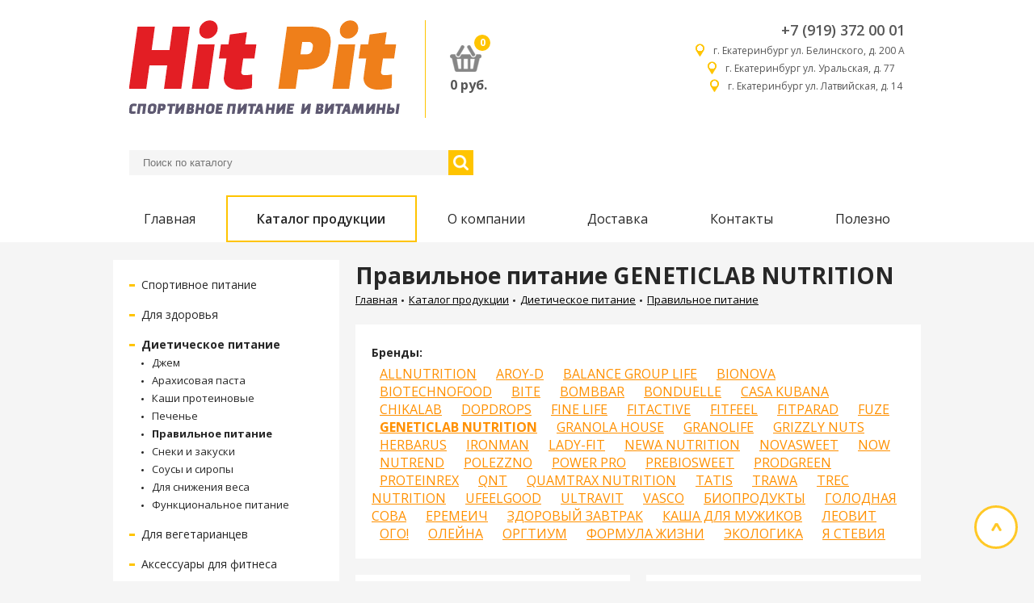

--- FILE ---
content_type: text/html; charset=UTF-8
request_url: https://hitpit.ru/catalog/dieticheskoe-pitanie/pravilnoe-pitanie/GENETICLAB+NUTRITION/
body_size: 6654
content:
<!DOCTYPE html>

<html lang="ru" xmlns="http://www.w3.org/1999/xhtml">
<head>
	
<title>Правильное питание GENETICLAB NUTRITION купить по выгодной цене в Екатеринбурге</title>
<meta http-equiv="Content-Type" content="text/html; charset=utf-8" />
<meta name="viewport" content="width=device-width, initial-scale=1, shrink-to-fit=no">
<link rel="canonical" href="https://hitpit.ru/catalog/dieticheskoe-pitanie/pravilnoe-pitanie/GENETICLAB+NUTRITION/">
<meta name="description" content="Правильное питание GENETICLAB NUTRITION купить в интернет магазине HitPit.ru по низкой цене" />
<meta name="cmsmagazine" content="023fede1cd00d7f15a0ae19646d80a72" />
<link rel="stylesheet" href="https://fonts.googleapis.com/css?family=Open+Sans:300,400,600,700">
<link rel="stylesheet" href="https://fonts.googleapis.com/icon?family=Material+Icons">
<link href="/styles/owl.carousel.min.css" rel="stylesheet" type="text/css" />
<link href="/styles/base.css" rel="stylesheet" type="text/css" />
<link href="/styles/add.css" rel="stylesheet" type="text/css" />
<link href="/styles/resize.css" rel="stylesheet" type="text/css" />
<script src="/scripts/jquery-2.1.4.min.js" type="text/javascript"></script>
<script src="/scripts/jquery-ui.min.js" type="text/javascript"></script>
<script src="/scripts/owl.carousel.min.js" type="text/javascript"></script>
<script src="/scripts/script.js" type="text/javascript"></script>
<script src="/scripts/add.js" type="text/javascript"></script>
<script src="/scripts/resize.js" type="text/javascript"></script>
<script src="/assets/fancybox/jquery.fancybox.js" type="text/javascript"></script>
<link href="/assets/fancybox/jquery.fancybox.css" rel="stylesheet" type="text/css">
<script type="text/javascript" src="https://www.google.com/recaptcha/api.js" async defer></script>
<link rel="shortcut icon" href="/favic.png" />

</head>
<body>



	

<!-- Yandex.Metrika counter -->
<script type="text/javascript" >
   (function(m,e,t,r,i,k,a){m[i]=m[i]||function(){(m[i].a=m[i].a||[]).push(arguments)};
   m[i].l=1*new Date();k=e.createElement(t),a=e.getElementsByTagName(t)[0],k.async=1,k.src=r,a.parentNode.insertBefore(k,a)})
   (window, document, "script", "https://mc.yandex.ru/metrika/tag.js", "ym");

   ym(65651926, "init", {
        clickmap:true,
        trackLinks:true,
        accurateTrackBounce:true,
        webvisor:true
   });
</script>
<noscript><div><img src="https://mc.yandex.ru/watch/65651926" style="position:absolute; left:-9999px;" alt="" /></div></noscript>
<!-- /Yandex.Metrika counter -->




    <header>
        <div class="container">
            <div class="top-header">
            <div class="top-header-search">
                <div class="top-header-left">
                	
<div class="logo"><a href="/"><img src="/img/logo.png" /></a></div>

                    <div class="basket-wrapper">
                        
<div class="basket-box">
<a href="/basket/"><img class="basket" src="/img/basket.png" /></a>
<div class="counter" id="count_basket">0</div>
</div>
<div class="total"><span id="total_basket">0</span> руб.</div>

                    </div>
                </div>
                        
<form name="" method="get"  action="/search/">
<div class="search">
<input type="text" id="searchtag" name="word" value="" placeholder="Поиск по каталогу">
<button></button>
</div>
</form>
<div id="search_result"></div>
<script>
$(function(){
var availableTags = [
{
'label':'<div class="autocomplete-item">'+
'<a href="https://fort-sb.ru"><img src="tmp/popup.jpg" alt="#" /></a>'+
'<div class="autocomplete-item-info"><p><a href="https://fort-sb.ru">12V H1 100W Rally P14,5s (6022)</a></p>'+
'Автолампа галогеновая АКГ 12-100 (H1) повышенной яркости Все ТС (КЭП)</div>'+
'</div>'
},
{
'label':'<div class="autocomplete-item">'+
'<a href="https://fort-sb.ru"><img src="tmp/popup.jpg" alt="#" /></a>'+
'<div class="autocomplete-item-info"><p><a href="https://fort-sb.ru">12V H1 100W Rally P14,5s (6022)</a></p>'+
'Автолампа галогеновая АКГ 12-100 (H1) повышенной яркости Все ТС (КЭП)</div>'+
'</div>'
}
];
$( "#searchtag" ).autocomplete({
minLength: 2,
select: function(event, ui){ document.location.href = ui.item.url },
source: function( request, response ) {
var data = 'json=1&word='+$('#searchtag').val();
$.ajax({
url: "/search/",
data: data,
type: 'post',
dataType: "json",
success: function(data) {
response( data );
console.log(data);
}
});
},
appendTo: '#search_result'}).data("ui-autocomplete")._renderItem = function (ul, item) {
return $("<li>")
.data("item.autocomplete", item)
.append(
'<div class="autocomplete-item">'+
'<a href=\''+item.url+'\'><img style="height:30px" src="/images/1/'+item.img+'" alt="" /></a>'+
'<div class="autocomplete-item-info">'+'<a href=\''+item.url+'\'>'+item.name+' '+item.article+'</a>  '+
'</div>'
)
.appendTo(ul);
};
})
</script>

	    </div>
                
                
<div class="top-header-contacts">
<div class="contacts">
<div class="phone"><a href="tel:+7 (919) 372 00 01">+7 (919) 372 00 01</a></div>
<div class="adress">
<span></span>
<a href="/contacts/">г. Екатеринбург ул. Белинского, д. 200 А</a>
</div>
</div>
<div class="contacts">
<div class="adress">
<span></span>
<a href="/contacts/">г. Екатеринбург ул. Уральская, д. 77&nbsp;&nbsp;&nbsp;&nbsp;</a>
</div>
</div>
<div class="contacts">
<div class="adress">
<span></span>
<a href="/contacts/">г. Екатеринбург  ул. Латвийская, д. 14&nbsp;</a>
</div>
</div>
</div>
                                
				
            </div>
            
<div class="mop">
<div></div>
<div></div>
<div></div>
</div>
<div>
<ul class="main-menu">
<li ><a href="/">Главная</a></li>
<li class="active"><a href="https://hitpit.ru/catalog/" class>Каталог продукции</a></li>
<li class=""><a href="https://hitpit.ru/about/" class>О компании</a></li>
<li class=""><a href="https://hitpit.ru/dostavka/" class>Доставка</a></li>
<li class=""><a href="https://hitpit.ru/contacts/" class>Контакты</a></li>
<li class=""><a href="https://hitpit.ru/polezno/" class>Полезно</a></li>
</ul>
</div>

            
        </div>
    </header>


    <div class="container">
        <div class="page-inner">
            <div class="col-2">
			
				<div style="width:auto">
					
<ul class="side-menu">
<li>
<span></span><a href="https://hitpit.ru/catalog/sportivnoe-pitanie/">Спортивное питание</a>
<ul class="side-submenu" >
<li><a href="https://hitpit.ru/catalog/sportivnoe-pitanie/proteiny/">ПРОТЕИНЫ</a></li>
<li><a href="https://hitpit.ru/catalog/sportivnoe-pitanie/kazeiny/">КАЗЕИНЫ</a></li>
<li><a href="https://hitpit.ru/catalog/sportivnoe-pitanie/multiproteiny/">МУЛЬТИПРОТЕИНЫ</a></li>
<li><a href="https://hitpit.ru/catalog/sportivnoe-pitanie/izolyaty/">Изоляты</a></li>
<li><a href="https://hitpit.ru/catalog/sportivnoe-pitanie/yaichnyy-protein/">Яичный протеин</a></li>
<li><a href="https://hitpit.ru/catalog/sportivnoe-pitanie/veganskiy-protein/">Веганский протеин</a></li>
<li><a href="https://hitpit.ru/catalog/sportivnoe-pitanie/geynery/">ГЕЙНЕРЫ</a></li>
<li><a href="https://hitpit.ru/catalog/sportivnoe-pitanie/omega-zhiry/">OMEGA ЖИРЫ</a></li>
<li><a href="https://hitpit.ru/catalog/sportivnoe-pitanie/vitaminno-mineralnye-kompleksy/">ВИТАМИННО-МИНЕРАЛЬНЫЕ КОМПЛЕКСЫ</a></li>
<li><a href="https://hitpit.ru/catalog/sportivnoe-pitanie/vitaminy/">ВИТАМИНЫ</a></li>
<li><a href="https://hitpit.ru/catalog/sportivnoe-pitanie/mineraly/">МИНЕРАЛЫ</a></li>
<li><a href="https://hitpit.ru/catalog/sportivnoe-pitanie/aminokislotnye-kompleksy/">Аминокислотные комплексы</a></li>
<li><a href="https://hitpit.ru/catalog/sportivnoe-pitanie/aminokisloty-otdelnye/">Аминокислоты отдельные</a></li>
<li><a href="https://hitpit.ru/catalog/sportivnoe-pitanie/arginin/">Аргинин (AAKG)</a></li>
<li><a href="https://hitpit.ru/catalog/sportivnoe-pitanie/bcaa/">BCAA</a></li>
<li><a href="https://hitpit.ru/catalog/sportivnoe-pitanie/batonchiki/">Батончики</a></li>
<li><a href="https://hitpit.ru/catalog/sportivnoe-pitanie/beta-alanin/">Бета-аланин</a></li>
<li><a href="https://hitpit.ru/catalog/sportivnoe-pitanie/gaba-gaba/">GABA (ГАБА)</a></li>
<li><a href="https://hitpit.ru/catalog/sportivnoe-pitanie/glyutamin/">Глютамин</a></li>
<li><a href="https://hitpit.ru/catalog/sportivnoe-pitanie/geli/">Гели</a></li>
<li><a href="https://hitpit.ru/catalog/sportivnoe-pitanie/glyukozamin/">Для суставов и связок</a></li>
<li><a href="https://hitpit.ru/catalog/sportivnoe-pitanie/dmae-dmae/">ДМАЭ (DMAE)</a></li>
<li><a href="https://hitpit.ru/catalog/sportivnoe-pitanie/izotoniki/">Изотоники</a></li>
<li><a href="https://hitpit.ru/catalog/sportivnoe-pitanie/karnitin-l-karnitin/">Карнитин (L-карнитин)</a></li>
<li><a href="https://hitpit.ru/catalog/sportivnoe-pitanie/kollagen/">Коллаген</a></li>
<li><a href="https://hitpit.ru/catalog/sportivnoe-pitanie/koenzim-q10/">Коэнзим Q10</a></li>
<li><a href="https://hitpit.ru/catalog/sportivnoe-pitanie/kreatin-monogidrat/">Креатин моногидрат</a></li>
<li><a href="https://hitpit.ru/catalog/sportivnoe-pitanie/kreatin-transport/">Креатин транспорт</a></li>
<li><a href="https://hitpit.ru/catalog/sportivnoe-pitanie/cla/">CLA</a></li>
<li><a href="https://hitpit.ru/catalog/sportivnoe-pitanie/melatonin/">Мелатонин</a></li>
<li><a href="https://hitpit.ru/catalog/sportivnoe-pitanie/napitki/">Напитки</a></li>
<li><a href="https://hitpit.ru/catalog/sportivnoe-pitanie/povyshenie-testosterona/">Повышение тестостерона</a></li>
<li><a href="https://hitpit.ru/catalog/sportivnoe-pitanie/predtrenirovochnye-kompleksy/">Предтренировочные комплексы</a></li>
<li><a href="https://hitpit.ru/catalog/sportivnoe-pitanie/posletrenirovochnye-kompleksy/">Послетренировочные комплексы</a></li>
<li><a href="https://hitpit.ru/catalog/sportivnoe-pitanie/sarmy/">Сармы</a></li>
<li><a href="https://hitpit.ru/catalog/sportivnoe-pitanie/szhigateli-zhira/">Сжигатели жира</a></li>
<li><a href="https://hitpit.ru/catalog/sportivnoe-pitanie/spetsialnye-preparaty/">Специальные препараты</a></li>
<li><a href="https://hitpit.ru/catalog/sportivnoe-pitanie/taurin/">Таурин</a></li>
<li><a href="https://hitpit.ru/catalog/sportivnoe-pitanie/tirozin/">Тирозин</a></li>
<li><a href="https://hitpit.ru/catalog/sportivnoe-pitanie/tribulus/">Трибулус</a></li>
<li><a href="https://hitpit.ru/catalog/sportivnoe-pitanie/uglevody/">Углеводы</a></li>
<li><a href="https://hitpit.ru/catalog/sportivnoe-pitanie/tsitrullin/">Цитруллин</a></li>
<li><a href="https://hitpit.ru/catalog/sportivnoe-pitanie/ekdisteron/">Экдистерон</a></li>
<li><a href="https://hitpit.ru/catalog/sportivnoe-pitanie/shoty/">Шоты</a></li>
<li><a href="https://hitpit.ru/catalog/sportivnoe-pitanie/energetiki/">Энергетики</a></li>
<li><a href="https://hitpit.ru/catalog/sportivnoe-pitanie/zma/">ZMA</a></li>
</ul>
</li>
<li>
<span></span><a href="https://hitpit.ru/catalog/dlya-zdorovya/">Для здоровья</a>
<ul class="side-submenu" >
<li><a href="https://hitpit.ru/catalog/dlya-zdorovya/dlya-svyazok-i-sustavov/">Для связок и суставов</a></li>
<li><a href="https://hitpit.ru/catalog/dlya-zdorovya/teypy-sportivnye/">Тейпы спортивные</a></li>
<li><a href="https://hitpit.ru/catalog/dlya-zdorovya/kosmetika/">Косметика</a></li>
</ul>
</li>
<li>
<span></span><b><a href="https://hitpit.ru/catalog/dieticheskoe-pitanie/">Диетическое питание</a></b>
<ul class="side-submenu" style="display:block">
<li><a href="https://hitpit.ru/catalog/dieticheskoe-pitanie/dzhem/">Джем</a></li>
<li><a href="https://hitpit.ru/catalog/dieticheskoe-pitanie/arakhisovaya-pasta/">Арахисовая паста</a></li>
<li><a href="https://hitpit.ru/catalog/dieticheskoe-pitanie/kashi-proteinovye/">Каши протеиновые</a></li>
<li><a href="https://hitpit.ru/catalog/dieticheskoe-pitanie/pechene/">Печенье</a></li>
<li><b><a href="https://hitpit.ru/catalog/dieticheskoe-pitanie/pravilnoe-pitanie/">Правильное питание</a></b></li>
<li><a href="https://hitpit.ru/catalog/dieticheskoe-pitanie/sneki-i-zakuski/">Снеки и закуски</a></li>
<li><a href="https://hitpit.ru/catalog/dieticheskoe-pitanie/sousy-i-siropy/">Соусы и сиропы</a></li>
<li><a href="https://hitpit.ru/catalog/dieticheskoe-pitanie/dlya-snizheniya-vesa/">Для снижения веса</a></li>
<li><a href="https://hitpit.ru/catalog/dieticheskoe-pitanie/funktsionalnoe-pitanie/">Функциональное питание</a></li>
</ul>
</li>
<li>
<span></span><a href="https://hitpit.ru/catalog/dlya-vegetariantsev/">Для вегетарианцев</a>
<ul class="side-submenu" >
<li><a href="https://hitpit.ru/catalog/dlya-vegetariantsev/zameniteli-pishchi/">Заменители пищи</a></li>
<li><a href="https://hitpit.ru/catalog/dlya-vegetariantsev/superfud/">Суперфуд</a></li>
</ul>
</li>
<li>
<span></span><a href="https://hitpit.ru/catalog/aksessuary-dlya-fitnesa/">Аксессуары для фитнеса</a>
<ul class="side-submenu" >
<li><a href="https://hitpit.ru/catalog/aksessuary-dlya-fitnesa/aksessuary/">Аксессуары</a></li>
<li><a href="https://hitpit.ru/catalog/aksessuary-dlya-fitnesa/butylki/">Бутылки</a></li>
<li><a href="https://hitpit.ru/catalog/aksessuary-dlya-fitnesa/tabletnitsy/">Таблетницы</a></li>
<li><a href="https://hitpit.ru/catalog/aksessuary-dlya-fitnesa/perchatki/">Перчатки</a></li>
<li><a href="https://hitpit.ru/catalog/aksessuary-dlya-fitnesa/odezhda/">Одежда</a></li>
<li><a href="https://hitpit.ru/catalog/aksessuary-dlya-fitnesa/binty/">Бинты</a></li>
<li><a href="https://hitpit.ru/catalog/aksessuary-dlya-fitnesa/sumki/">Сумки</a></li>
<li><a href="https://hitpit.ru/catalog/aksessuary-dlya-fitnesa/remni/">Ремни</a></li>
<li><a href="https://hitpit.ru/catalog/aksessuary-dlya-fitnesa/sheykery/">Шейкеры</a></li>
</ul>
</li>
<li>
<span></span><a href="https://hitpit.ru/catalog/podarochnye-karty-598/">Подарочные карты</a>
<ul class="side-submenu" >
<li><a href="https://hitpit.ru/catalog/podarochnye-karty-598/podarochnye-karty/">Подарочные карты на спортивное питание</a></li>
</ul>
</li>
</ul>
	
					<div class="catbanners">				
						
<div class="catbanner">
<div class="catbanner-image" style="background-image: url('/images/1/89123291740226235.png')"><a href="/catalog/ya-khudeyu/"></a></div>
<div class="catbanner-title"><a href="/catalog/ya-khudeyu/">Я ХУДЕЮ..!</a></div>
</div>
<div class="catbanner">
<div class="catbanner-image" style="background-image: url('/images/1/73584501729589320.png')"><a href="/catalog/multipaki/"></a></div>
<div class="catbanner-title"><a href="/catalog/multipaki/">МУЛЬТИПАКИ</a></div>
</div>
<div class="catbanner">
<div class="catbanner-image" style="background-image: url('/images/1/33579821729588177.png')"><a href="/catalog/sila-zheltogo-nosoroga/"></a></div>
<div class="catbanner-title"><a href="/catalog/sila-zheltogo-nosoroga/">СИЛА ПРАЙМКРАФТ</a></div>
</div>
<div class="catbanner">
<div class="catbanner-image" style="background-image: url('/images/1/137286041730229146.png')"><a href="/catalog/nashi-novinki/"></a></div>
<div class="catbanner-title"><a href="/catalog/nashi-novinki/">НАШИ НОВИНКИ</a></div>
</div>
<div class="catbanner">
<div class="catbanner-image" style="background-image: url('/images/1/73277411729512211.png')"><a href="/catalog/rasprodazha/"></a></div>
<div class="catbanner-title"><a href="/catalog/rasprodazha/">ЛЕГЕНДЫ</a></div>
</div>
<div class="catbanner">
<div class="catbanner-image" style="background-image: url('/images/1/62056281729507396.png')"><a href="/catalog/rabochie-kreatiny/"></a></div>
<div class="catbanner-title"><a href="/catalog/rabochie-kreatiny/">РАБОЧИЕ КРЕАТИНЫ</a></div>
</div>
<div class="catbanner">
<div class="catbanner-image" style="background-image: url('/images/1/33827121729603836.png')"><a href="/catalog/top-omega-3/"></a></div>
<div class="catbanner-title"><a href="/catalog/top-omega-3/">OMEGA ДЛЯ ВСЕХ</a></div>
</div>
<div class="catbanner">
<div class="catbanner-image" style="background-image: url('/images/1/75556821730226866.png')"><a href="/catalog/dobavki-dlya-sna-627/"></a></div>
<div class="catbanner-title"><a href="/catalog/dobavki-dlya-sna-627/">ДОБАВКИ ДЛЯ СНА</a></div>
</div>
<div class="catbanner">
<div class="catbanner-image" style="background-image: url('/images/1/78241691730226645.png')"><a href="/catalog/dobavki-dlya-nastroeniya/"></a></div>
<div class="catbanner-title"><a href="/catalog/dobavki-dlya-nastroeniya/">ДОБАВКИ ДЛЯ НАСТРОЕНИЯ</a></div>
</div>
<div class="catbanner">
<div class="catbanner-image" style="background-image: url('/images/1/30153461730222450.png')"><a href="/catalog/dlya-muzhchin/"></a></div>
<div class="catbanner-title"><a href="/catalog/dlya-muzhchin/">ДЛЯ МУЖЧИН</a></div>
</div>
<div class="catbanner">
<div class="catbanner-image" style="background-image: url('/images/1/36666521720169096.png')"><a href="/catalog/tovary-dlya-detey/"></a></div>
<div class="catbanner-title"><a href="/catalog/tovary-dlya-detey/">АМИЛОПЕКТИНЫ</a></div>
</div>

					</div>
				</div>
				
                <div>
                    
<h1>Правильное питание GENETICLAB NUTRITION</h1>

                    
                    
<ul class="crumbs">
<li><a href="/">Главная</a></li>
<li><a href="https://hitpit.ru/catalog/">Каталог продукции</a></li>
<li><a href="https://hitpit.ru/catalog/dieticheskoe-pitanie/">Диетическое питание</a></li>
<li><a href="https://hitpit.ru/catalog/dieticheskoe-pitanie/pravilnoe-pitanie/">Правильное питание</a></li>
</ul>

					
                    <!--
					<div class="yellow-banner">
                        <p>Электроды и прутки продаются поштучно, на вес и упаковками. Проволока продается в упаковках: 1кг, 5кг и 15кг.</p> 
						<p><b>НА САЙТЕ УКАЗАНЫ РОЗНИЧНЫЕ ЦЕНЫ, ОПТОВЫМ ПОКУПАТЕЛЯМ ЦЕНЫ УТОЧНЯТЬ У МЕНЕДЖЕРА</b></p>
                    </div>
					-->
					
                    <div>
                    
<style>
span.listBrands	{
margin:10px 10px 10px 10px;
}
span.selected{
font-weight:bold;
}
</style>
<div style="background-color:#fff; margin: 0 0 20px 0; padding:20px;">
<p><b>Бренды:</b> 	</p>
<span class="listBrands"><a href="https://hitpit.ru/catalog/dieticheskoe-pitanie/pravilnoe-pitanie/ALLNUTRITION/">ALLNUTRITION</a></span>
<span class="listBrands"><a href="https://hitpit.ru/catalog/dieticheskoe-pitanie/pravilnoe-pitanie/AROY-D/">AROY-D</a></span>
<span class="listBrands"><a href="https://hitpit.ru/catalog/dieticheskoe-pitanie/pravilnoe-pitanie/BALANCE+GROUP+LIFE/">BALANCE GROUP LIFE</a></span>
<span class="listBrands"><a href="https://hitpit.ru/catalog/dieticheskoe-pitanie/pravilnoe-pitanie/BIONOVA/">BIONOVA</a></span>
<span class="listBrands"><a href="https://hitpit.ru/catalog/dieticheskoe-pitanie/pravilnoe-pitanie/BIOTECHNOFOOD/">BIOTECHNOFOOD</a></span>
<span class="listBrands"><a href="https://hitpit.ru/catalog/dieticheskoe-pitanie/pravilnoe-pitanie/BITE/">BITE</a></span>
<span class="listBrands"><a href="https://hitpit.ru/catalog/dieticheskoe-pitanie/pravilnoe-pitanie/BOMBBAR/">BOMBBAR</a></span>
<span class="listBrands"><a href="https://hitpit.ru/catalog/dieticheskoe-pitanie/pravilnoe-pitanie/BONDUELLE/">BONDUELLE</a></span>
<span class="listBrands"><a href="https://hitpit.ru/catalog/dieticheskoe-pitanie/pravilnoe-pitanie/CASA+KUBANA/">CASA KUBANA</a></span>
<span class="listBrands"><a href="https://hitpit.ru/catalog/dieticheskoe-pitanie/pravilnoe-pitanie/CHIKALAB/">CHIKALAB</a></span>
<span class="listBrands"><a href="https://hitpit.ru/catalog/dieticheskoe-pitanie/pravilnoe-pitanie/DOPDROPS/">DOPDROPS</a></span>
<span class="listBrands"><a href="https://hitpit.ru/catalog/dieticheskoe-pitanie/pravilnoe-pitanie/FINE+LIFE/">FINE LIFE</a></span>
<span class="listBrands"><a href="https://hitpit.ru/catalog/dieticheskoe-pitanie/pravilnoe-pitanie/FITACTIVE/">FITACTIVE</a></span>
<span class="listBrands"><a href="https://hitpit.ru/catalog/dieticheskoe-pitanie/pravilnoe-pitanie/FITFEEL/">FITFEEL</a></span>
<span class="listBrands"><a href="https://hitpit.ru/catalog/dieticheskoe-pitanie/pravilnoe-pitanie/FITPARAD/">FITPARAD</a></span>
<span class="listBrands"><a href="https://hitpit.ru/catalog/dieticheskoe-pitanie/pravilnoe-pitanie/FUZE/">FUZE</a></span>
<span class="listBrands selected"><a href="https://hitpit.ru/catalog/dieticheskoe-pitanie/pravilnoe-pitanie/GENETICLAB+NUTRITION/">GENETICLAB NUTRITION</a></span>
<span class="listBrands"><a href="https://hitpit.ru/catalog/dieticheskoe-pitanie/pravilnoe-pitanie/GRANOLA+HOUSE/">GRANOLA HOUSE</a></span>
<span class="listBrands"><a href="https://hitpit.ru/catalog/dieticheskoe-pitanie/pravilnoe-pitanie/GRANOLIFE/">GRANOLIFE</a></span>
<span class="listBrands"><a href="https://hitpit.ru/catalog/dieticheskoe-pitanie/pravilnoe-pitanie/GRIZZLY+NUTS/">GRIZZLY NUTS</a></span>
<span class="listBrands"><a href="https://hitpit.ru/catalog/dieticheskoe-pitanie/pravilnoe-pitanie/HERBARUS/">HERBARUS</a></span>
<span class="listBrands"><a href="https://hitpit.ru/catalog/dieticheskoe-pitanie/pravilnoe-pitanie/IRONMAN/">IRONMAN</a></span>
<span class="listBrands"><a href="https://hitpit.ru/catalog/dieticheskoe-pitanie/pravilnoe-pitanie/LADY-FIT/">LADY-FIT</a></span>
<span class="listBrands"><a href="https://hitpit.ru/catalog/dieticheskoe-pitanie/pravilnoe-pitanie/NEWA+NUTRITION/">NEWA NUTRITION</a></span>
<span class="listBrands"><a href="https://hitpit.ru/catalog/dieticheskoe-pitanie/pravilnoe-pitanie/NOVASWEET/">NOVASWEET</a></span>
<span class="listBrands"><a href="https://hitpit.ru/catalog/dieticheskoe-pitanie/pravilnoe-pitanie/NOW/">NOW</a></span>
<span class="listBrands"><a href="https://hitpit.ru/catalog/dieticheskoe-pitanie/pravilnoe-pitanie/NUTREND/">NUTREND</a></span>
<span class="listBrands"><a href="https://hitpit.ru/catalog/dieticheskoe-pitanie/pravilnoe-pitanie/POLEZZNO/">POLEZZNO</a></span>
<span class="listBrands"><a href="https://hitpit.ru/catalog/dieticheskoe-pitanie/pravilnoe-pitanie/POWER+PRO/">POWER PRO</a></span>
<span class="listBrands"><a href="https://hitpit.ru/catalog/dieticheskoe-pitanie/pravilnoe-pitanie/PREBIOSWEET/">PREBIOSWEET</a></span>
<span class="listBrands"><a href="https://hitpit.ru/catalog/dieticheskoe-pitanie/pravilnoe-pitanie/PRODGREEN/">PRODGREEN</a></span>
<span class="listBrands"><a href="https://hitpit.ru/catalog/dieticheskoe-pitanie/pravilnoe-pitanie/PROTEINREX/">PROTEINREX</a></span>
<span class="listBrands"><a href="https://hitpit.ru/catalog/dieticheskoe-pitanie/pravilnoe-pitanie/QNT/">QNT</a></span>
<span class="listBrands"><a href="https://hitpit.ru/catalog/dieticheskoe-pitanie/pravilnoe-pitanie/QUAMTRAX+NUTRITION/">QUAMTRAX NUTRITION</a></span>
<span class="listBrands"><a href="https://hitpit.ru/catalog/dieticheskoe-pitanie/pravilnoe-pitanie/TATIS/">TATIS</a></span>
<span class="listBrands"><a href="https://hitpit.ru/catalog/dieticheskoe-pitanie/pravilnoe-pitanie/TRAWA/">TRAWA</a></span>
<span class="listBrands"><a href="https://hitpit.ru/catalog/dieticheskoe-pitanie/pravilnoe-pitanie/TREC+NUTRITION/">TREC NUTRITION</a></span>
<span class="listBrands"><a href="https://hitpit.ru/catalog/dieticheskoe-pitanie/pravilnoe-pitanie/UFEELGOOD/">UFEELGOOD</a></span>
<span class="listBrands"><a href="https://hitpit.ru/catalog/dieticheskoe-pitanie/pravilnoe-pitanie/ULTRAVIT/">ULTRAVIT</a></span>
<span class="listBrands"><a href="https://hitpit.ru/catalog/dieticheskoe-pitanie/pravilnoe-pitanie/VASCO/">VASCO</a></span>
<span class="listBrands"><a href="https://hitpit.ru/catalog/dieticheskoe-pitanie/pravilnoe-pitanie/%D0%91%D0%98%D0%9E%D0%9F%D0%A0%D0%9E%D0%94%D0%A3%D0%9A%D0%A2%D0%AB/">БИОПРОДУКТЫ</a></span>
<span class="listBrands"><a href="https://hitpit.ru/catalog/dieticheskoe-pitanie/pravilnoe-pitanie/%D0%93%D0%9E%D0%9B%D0%9E%D0%94%D0%9D%D0%90%D0%AF+%D0%A1%D0%9E%D0%92%D0%90/">ГОЛОДНАЯ СОВА</a></span>
<span class="listBrands"><a href="https://hitpit.ru/catalog/dieticheskoe-pitanie/pravilnoe-pitanie/%D0%95%D0%A0%D0%95%D0%9C%D0%95%D0%98%D0%A7/">ЕРЕМЕИЧ</a></span>
<span class="listBrands"><a href="https://hitpit.ru/catalog/dieticheskoe-pitanie/pravilnoe-pitanie/%D0%97%D0%94%D0%9E%D0%A0%D0%9E%D0%92%D0%AB%D0%99+%D0%97%D0%90%D0%92%D0%A2%D0%A0%D0%90%D0%9A/">ЗДОРОВЫЙ ЗАВТРАК</a></span>
<span class="listBrands"><a href="https://hitpit.ru/catalog/dieticheskoe-pitanie/pravilnoe-pitanie/%D0%9A%D0%90%D0%A8%D0%90+%D0%94%D0%9B%D0%AF+%D0%9C%D0%A3%D0%96%D0%98%D0%9A%D0%9E%D0%92/">КАША ДЛЯ МУЖИКОВ</a></span>
<span class="listBrands"><a href="https://hitpit.ru/catalog/dieticheskoe-pitanie/pravilnoe-pitanie/%D0%9B%D0%95%D0%9E%D0%92%D0%98%D0%A2/">ЛЕОВИТ</a></span>
<span class="listBrands"><a href="https://hitpit.ru/catalog/dieticheskoe-pitanie/pravilnoe-pitanie/%D0%9E%D0%93%D0%9E%21/">ОГО!</a></span>
<span class="listBrands"><a href="https://hitpit.ru/catalog/dieticheskoe-pitanie/pravilnoe-pitanie/%D0%9E%D0%9B%D0%95%D0%99%D0%9D%D0%90/">ОЛЕЙНА</a></span>
<span class="listBrands"><a href="https://hitpit.ru/catalog/dieticheskoe-pitanie/pravilnoe-pitanie/%D0%9E%D0%A0%D0%93%D0%A2%D0%98%D0%A3%D0%9C/">ОРГТИУМ</a></span>
<span class="listBrands"><a href="https://hitpit.ru/catalog/dieticheskoe-pitanie/pravilnoe-pitanie/%D0%A4%D0%9E%D0%A0%D0%9C%D0%A3%D0%9B%D0%90+%D0%96%D0%98%D0%97%D0%9D%D0%98/">ФОРМУЛА ЖИЗНИ</a></span>
<span class="listBrands"><a href="https://hitpit.ru/catalog/dieticheskoe-pitanie/pravilnoe-pitanie/%D0%AD%D0%9A%D0%9E%D0%9B%D0%9E%D0%93%D0%98%D0%9A%D0%90/">ЭКОЛОГИКА</a></span>
<span class="listBrands"><a href="https://hitpit.ru/catalog/dieticheskoe-pitanie/pravilnoe-pitanie/%D0%AF+%D0%A1%D0%A2%D0%95%D0%92%D0%98%D0%AF/">Я СТЕВИЯ</a></span>
</div>
<div class="page-list">
<div>
<div>
<a href="https://hitpit.ru/catalog/dieticheskoe-pitanie/pravilnoe-pitanie/sukhoy-zavtrak-geneticlab-nutrition-true-breakfast-srok-29052020-250-g/">Сухой завтрак Geneticlab Nutrition True Breakfast (срок: 29/05/2020) 250 г</a>
<div>
<div><span class="price" data-price="210" id="price0">
210
</span>
руб./шт.
</div>
<div class="items-count" id="1">
<button class="item-minus">−</button>
<input type="number" min="1" class="item-counter" value="1" id="count3103" />
<button class="item-plus">+</button>
</div>
<button class="btn buy" onclick="buyGood('3103');">Купить</button>
<div class="buy-alert-list">Нет в наличии</div>
</div>
</div>
</div>
<div>
<a href="https://hitpit.ru/catalog/dieticheskoe-pitanie/pravilnoe-pitanie/sukhoy-zavtrak-geneticlab-nutrition-true-breakfast-250-g/"><img src="/images/1/118371311594706639.jpg" /></a>
<div>
<a href="https://hitpit.ru/catalog/dieticheskoe-pitanie/pravilnoe-pitanie/sukhoy-zavtrak-geneticlab-nutrition-true-breakfast-250-g/">Сухой завтрак Geneticlab Nutrition True Breakfast 250 г</a>
<div>
<div><span class="price" data-price="229" id="price0">
229
</span>
руб./шт.
</div>
<div class="items-count" id="1">
<button class="item-minus">−</button>
<input type="number" min="1" class="item-counter" value="1" id="count3104" />
<button class="item-plus">+</button>
</div>
<button class="btn buy" onclick="buyGood('3104');">Купить</button>
<div class="buy-alert-list">Нет в наличии</div>
</div>
</div>
</div>
</div>
<div class="cb-mobile"></div>
<div class="page-desc">
<p>Правильное питание GENETICLAB NUTRITION&nbsp;купить в Екатеринбурге.&nbsp;&nbsp;</p>

</div>


                    
                    </div>
                </div>
            </div>
            <button class="up"></button>
        </div>
    </div>

	 
<footer>
<div class="container">
<div class="footer">
<div>
<div>
<a href="/"><img src="/img/logo-white.png" /></a>
</div>
</div>
<div class="nmob">
<ul class="footer-menu">
<li><a href="/">Главная</a></li>
<li><b><a href="https://hitpit.ru/catalog/" >Каталог продукции</a></b></li>
<li><a href="https://hitpit.ru/about/" >О компании</a></li>
<li><a href="https://hitpit.ru/dostavka/" >Доставка</a></li>
<li><a href="https://hitpit.ru/contacts/" >Контакты</a></li>
<li><a href="https://hitpit.ru/polezno/" >Полезно</a></li>
</ul>
</div>
<div>
<div class="contacts">
<div><b>+7 (919) 372 00 01</b></div>
<br>
<div class="adress">
<span></span>
<a href="/contacts/">г. Екатеринбург ул. Белинского, д. 200 А</a>
</div>
</div>
<div class="contacts">
<div class="adress">
<span></span>
<a href="/contacts/">г. Екатеринбург ул. Уральская, д. 77&nbsp;&nbsp;&nbsp;&nbsp;</a>
</div>
</div>
<div class="contacts">
<div class="adress">
<span></span>
<a href="/contacts/">г. Екатеринбург  ул. Латвийская, д. 14&nbsp;</a>
</div>
</div>
</div>
</div>
</div>
</footer>


	<!-- noindex -->
    <div id="basketModal" class="overflow">
	   
<div class="modal">
<div class="modal-content">
<div class="modal-header">
<div class="h2">Товар добавлен в корзину</div>
<div class="close-modal remove-item" onClick="closeModal();">&times;</div>
</div>
<div class="modal-body">
<p class="item-name"></p>
<p class="item-price"><span> руб.</span></p>
</div>
<div class="modal-footer">
<button class="btn close-modal" onClick="closeModal();">Продолжить покупки</button>
<button class="btn" onClick="location.href='/basket/';">Перейти в корзину</button>
</div>
</div>
</div>
   
    </div>
	<!-- /noindex -->



</body>
</html>


--- FILE ---
content_type: application/javascript; charset=utf-8
request_url: https://hitpit.ru/scripts/add.js
body_size: 630
content:
$(document).ready(function () {
	
	$("#callname").focus(function(){
		$('#nwdate').val(Math.random());
    });
	
	

	
	 	$('.basket-plus').click(function () {
	        var x = parseFloat($(this).siblings('.item-counter').val());
	        $(this).siblings('.item-counter').val(x + 1);
	        changeGood($(this).parent().attr('id'));
	    });

	    $('.basket-minus').click(function () {
	        var x = parseFloat($(this).siblings('.item-counter').val());
	        if (x > 1) $(this).siblings('.item-counter').val(x - 1);
	        else $(this).siblings('.item-counter').val(x);
	        
	        changeGood($(this).parent().attr('id'));
	        
	    });	
	
		
	
});


function closeModal()	{
    $('.overflow').fadeOut('fast');
    $('body').css('overflow', 'auto');
		
}



function changeGood(id)	{

	var data = "id="+id+"&col="+$("#count"+id).val() ;
	
	
	$.ajax({
        type: "POST",
        url: "/ajax/basketchange.php",
        data: data,
        dataType: "json",
        success: function(data){
        	
        	var arr = $.map(data, function(el) { return el });;        	
        	$("#bcost").html(arr[1]);
        	
        	$.ajax({
                type: "GET",
                url: "/basket/_asmall",
                dataType: "html",
                success: function(msg){
                	$("#basket").html(msg);
                }
        	});        	
        	
        	
        	//location.href='/basket/';               	
        	
        	//console.log(msg);
		}
	});                	
	
}



function deleteGood(id)	{

	$.ajax({
        type: "POST",
        url: "/ajax/basketdel.php",
        data: "id="+id,
        dataType: "html",
        success: function(msg){
        	location.href='/basket/';               	
        	
        	//console.log(msg);
		}
	});                	
	
}


function buyGood(id)	{

	
	var col = $("#count"+id).val();	
	var data = 'id='+id+'&col='+col;	
	
	$.ajax({
        type: "POST",
        url: "/ajax/basketadd.php",
        data: data,
        dataType: "html",
        success: function(msg){
        	
        	$.ajax({
                type: "GET",
                url: "/basket/_asmall",
                dataType: "html",
                success: function(msg){
                	$("#basket").html(msg);
                	
                	$.ajax({
                        type: "GET",
                        url: "/basket/_amodal_b"+id,
                        dataType: "html",
                        success: function(msg){
                        	$("#basketModal").html(msg);
                        	
                        	 $('#basketModal').fadeIn('fast');
                             $('body').css('overflow', 'hidden');                	
                        	
                        	//console.log(id);
                		}
                	});                	
                	
        		}
        	});
		}
	});

}
